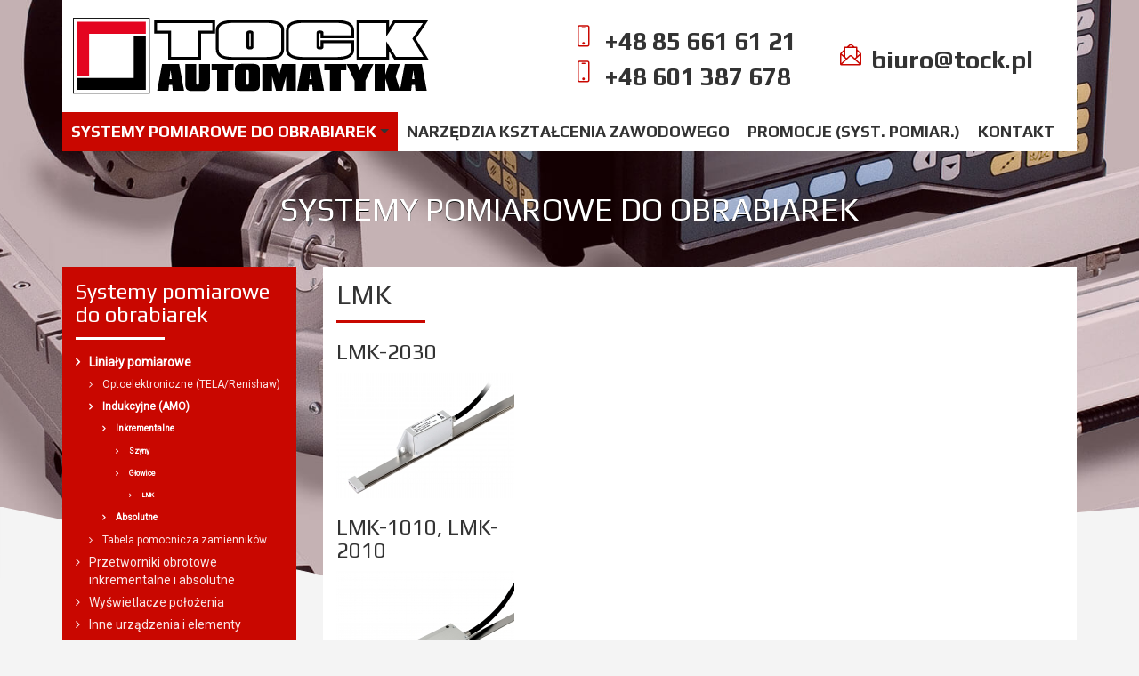

--- FILE ---
content_type: text/html; charset=utf-8
request_url: https://www.tock.pl/systemy-pomiarowe-do-obrabiarek/linialy-pomiarowe/indukcyjne/inkrementalne/glowice/lmk/itemlist/category/30-lmk.html
body_size: 6366
content:
<!DOCTYPE html>
<html prefix="og: http://ogp.me/ns#" xmlns="http://www.w3.org/1999/xhtml" xml:lang="pl-pl" lang="pl-pl" dir="ltr">
<head>
  <!-- Global site tag (gtag.js) - Google Analytics -->
<script async src="https://www.googletagmanager.com/gtag/js?id=UA-206921910-1"></script>
<script>
  window.dataLayer = window.dataLayer || [];
  function gtag(){dataLayer.push(arguments);}
  gtag('js', new Date());

  gtag('config', 'UA-206921910-1');
  
  gtag('config', 'G-LC9LGJE3B6');
</script>

	<base href="https://www.tock.pl/systemy-pomiarowe-do-obrabiarek/linialy-pomiarowe/indukcyjne/inkrementalne/glowice/lmk/itemlist/category/30-lmk.html" />
	<meta http-equiv="content-type" content="text/html; charset=utf-8" />
	<meta name="keywords" content="systemy pomiarowe do obrabiarek, liniały, obrabiarki cnc, tokarki cnc, automatyka, symulator spawania, nauka spawania, soldamatic, weldtrainer, lincoln electric," />
	<meta property="og:url" content="https://www.tock.pl/systemy-pomiarowe-do-obrabiarek/linialy-pomiarowe/indukcyjne/inkrementalne/glowice/lmk/itemlist/category/30-lmk.html" />
	<meta property="og:type" content="website" />
	<meta property="og:title" content="LMK - TOCK Automatyka" />
	<meta name="twitter:card" content="summary" />
	<meta name="twitter:title" content="LMK - TOCK Automatyka" />
	<meta name="x-ua-compatible" content="IE=edge,chrome=1" />
	<title>LMK - TOCK Automatyka</title>
	<link href="/systemy-pomiarowe-do-obrabiarek/linialy-pomiarowe/indukcyjne/inkrementalne/glowice/lmk/itemlist/category/30-lmk" rel="canonical" />
	<link href="/templates/tock/favicon.ico" rel="shortcut icon" type="image/vnd.microsoft.icon" />
	<link href="https://www.tock.pl/plugins/system/k2multiimages/K2MultiImages/assets/highslide/highslide.css" rel="stylesheet" type="text/css" />
	<link href="https://cdnjs.cloudflare.com/ajax/libs/simple-line-icons/2.4.1/css/simple-line-icons.min.css" rel="stylesheet" type="text/css" />
	<link href="/components/com_k2/css/k2.css?v=2.16" rel="stylesheet" type="text/css" />
	<link href="/plugins/system/jce/css/content.css?aa754b1f19c7df490be4b958cf085e7c" rel="stylesheet" type="text/css" />
	<link href="/templates/tock/css/slick.css" rel="stylesheet" type="text/css" />
	<link href="/templates/tock/css/superfish.css" rel="stylesheet" type="text/css" />
	<link href="/templates/tock/css/easy-responsive-tabs.css" rel="stylesheet" type="text/css" />
	<link href="/templates/tock/css/bootstrap.min.css" rel="stylesheet" type="text/css" />
	<link href="/templates/tock/css/custom.css" rel="stylesheet" type="text/css" />
	<link href="/templates/tock/css/rwd.css" rel="stylesheet" type="text/css" />
	<link href="https://www.tock.pl/templates/tock/html/mod_menu/core/css/jquery.mmenu.all.css" rel="stylesheet" type="text/css" />
	<style type="text/css">
</style>
	<script type="application/json" class="joomla-script-options new">{"csrf.token":"ebbfb61c7f0aa489c052c3a9c62e7629","system.paths":{"root":"","base":""}}</script>
	<script src="https://www.tock.pl/plugins/system/k2multiimages/K2MultiImages/assets/highslide/highslide-with-gallery.packed.js" type="text/javascript"></script>
	<script src="/templates/tock/js/jui/jquery.min.js?86702d6f7d2cce53377df09824bf8dee" type="text/javascript"></script>
	<script src="/templates/tock/js/jui/jquery-noconflict.js?86702d6f7d2cce53377df09824bf8dee" type="text/javascript"></script>
	<script src="/templates/tock/js/jui/jquery-migrate.min.js?86702d6f7d2cce53377df09824bf8dee" type="text/javascript"></script>
	<script src="/media/k2/assets/js/k2.frontend.js?v=2.16&sitepath=/" type="text/javascript"></script>
	<script src="/templates/tock/js/jui/bootstrap.min.js?86702d6f7d2cce53377df09824bf8dee" type="text/javascript"></script>
	<script src="/media/system/js/core.js?86702d6f7d2cce53377df09824bf8dee" type="text/javascript"></script>
	<script src="/templates/tock/js/hoverIntent.js" type="text/javascript"></script>
	<script src="/templates/tock/js/superfish.js" type="text/javascript"></script>
	<script src="/templates/tock/js/slick.js" type="text/javascript"></script>
	<script src="/templates/tock/js/easyResponsiveTabs.js" type="text/javascript"></script>
	<script src="https://www.tock.pl/templates/tock/html/mod_menu/core/js/hammer.min.js" type="text/javascript"></script>
	<script src="https://www.tock.pl/templates/tock/html/mod_menu/core/js/jquery.mmenu.min.all.js" type="text/javascript"></script>
	<script type="text/javascript">
			hs.graphicsDir = 'https://www.tock.pl/plugins/system/k2multiimages/K2MultiImages/assets/highslide/graphics/';
			hs.captionEval = 'this.a.rel';
			hs.allowSizeReduction = true;
			hs.align = 'center';
			hs.zIndexCounter = '10001';
			hs.showCredits = 0;
			var galleryOptions = {
				slideshowGroup: 'gallery',
				wrapperClassName: 'dark',
				dimmingOpacity: 0.7,
				align: 'center',
				transitions: ['expand', 'crossfade'],
				fadeInOut: true,
				wrapperClassName: 'borderless floating-caption',
				marginLeft: 100,
				marginBottom: 80,
				numberPosition: 'caption'
			};
			hs.addSlideshow({
				slideshowGroup: 'gallery',
				interval: 5000,
				repeat: false,
				useControls: true,
				fixedControls: 'fit',
				overlayOptions: {
					className: 'text-controls',
					opacity: 0.75,
					position: 'bottom center',
					offsetX: 0,
					offsetY: -15,
					hideOnMouseOut: true
				}
			});
			hs.lang = {
				loadingText : 'Loading...',
				nextText : 'Next',
				nextTitle : 'Next (arrow right)',
				closeText : 'Close',
				closeTitle : 'Close (esc)',
				playText : 'Play',
				playTitle : 'Play slideshow (spacebar)',
				pauseText : 'Pause',
				pauseTitle : 'Pause slideshow (spacebar)',
				previousText : 'Previous',
				previousTitle : 'Previous (arrow left)',
				fullExpandText : '1:1',
				fullExpandTitle : 'Expand to actual size (f)',
				number: 'Image %1 of %2',
				restoreTitle : 'Click to close image, click and drag to move. Use arrow keys for next and previous.'
			};
				jQuery(document).ready(function(){
		// Hide the bootstrap menu toggle button
		jQuery('.navbar .navbar-header > button').css('display','none');
		// Add the link
		jQuery('.navbar .navbar-header').append('<a id="panel-125-link" class="navbar-toggle panelnav-toggle hidden-sm hidden-md hidden-lg" href="#panel-125"><span class="sr-only">Toggle navigation</span><span class="icon-bar"></span><span class="icon-bar"></span><span class="icon-bar"></span><span class="title hidden-xs">Menu</span></a>');
		// position the link - uncomment if you want to position with JS instead of CSS
		// jQuery('.navbar .navbar-inner > .navbar-toggle').css('position','absolute').css('top','1em').css('right','0');

		// panel Menu
		jQuery(function() {
			jQuery('nav#panel-125').mmenu({
				
				// options object
				content		: ['prev', 'title', 'close'],
				extensions	: ['pageshadow', 'theme-light', 'effect-slide-menu', 'effect-slide-listitems', 'pagedim-black'], //theme-dark, right, effect-zoom-menu, fullscreen
				dragOpen	: false,
				counters	: true,
				searchfield	: false
						},
			{
				// configuration object
				selectedClass: "current"
			});
		});
	});
	</script>

      
 <link href="/templates/tock/favicon.ico" rel="icon" type="image/x-icon" />
    <meta name="viewport" content="width=device-width, initial-scale=1.0, maximum-scale=1.0, user-scalable=0" />
	<!--[if lte IE 8]>
		<script src="http://html5shim.googlecode.com/svn/trunk/html5.js"></script>
			<![endif]-->
<link rel="preconnect" href="https://fonts.gstatic.com">
<link href="https://fonts.googleapis.com/css2?family=Play:wght@400;700&family=Roboto&display=swap" rel="stylesheet"> 
    <link rel="stylesheet" href="https://maxcdn.bootstrapcdn.com/font-awesome/4.5.0/css/font-awesome.min.css">
</head>
<body class="page" >
	<div id="wrap">
		

			
		<header id="header" class="default-head">
			<div class="container">
				<div id="top">
					<div class="row">
						<div class="col-md-12 top1">
							<div id="logo">
								<a href="/">
									

<div class="custom"  >
	<img src="/images/2021/TOCK_logo.svg" alt="tock" /></div>

								</a>
							</div>
							<div id="logo-2">
								
									

							</div>
							<div id="top-contact" class="top-contact-page">
								

<div class="custom"  >
	<ul>
<li class="mail" style="position:relative; top: 22px">
<h4><strong>biuro@tock.pl</strong></h4>
</li>
<li></li>
</ul>
<ul style="position:relative; left:-300px; top: 43px; margin:-82px 0px">
<li class="tel">
<h4><strong>+48 85 661 61 21</strong></h4>
</li>
<li class="tel">
<h4><strong>+48 601 387 678</strong></h4>
</li>
</ul></div>

							</div>
							<a href="#panel-125" class="navbar-toggle panelnav-toggle mmm" id="panel-96-link"><span class="sr-only">Toggle navigation</span> <i class="fa fa-bars"></i> </a>

						</div>
					</div>
					<div class="row">
						<div class="col-md-12 top2 ">
							<nav class="navigation" role="navigation">
								<ul class="menu sf-menu">
<li class="item-119 active deeper parent"><a href="/systemy-pomiarowe-do-obrabiarek" >Systemy pomiarowe do obrabiarek</a><ul class="nav-child unstyled small"><li class="item-120 active deeper parent"><a href="/systemy-pomiarowe-do-obrabiarek/linialy-pomiarowe" >Liniały pomiarowe</a><ul class="nav-child unstyled small"><li class="item-410 deeper parent"><a href="/systemy-pomiarowe-do-obrabiarek/linialy-pomiarowe/linialy-optoelektroniczne" >Optoelektroniczne (TELA/Renishaw)</a><ul class="nav-child unstyled small"><li class="item-136"><a href="/systemy-pomiarowe-do-obrabiarek/linialy-pomiarowe/linialy-optoelektroniczne/linialy-optoelektroniczne-inkrementalne" >Inkrementalne</a></li><li class="item-411"><a href="/systemy-pomiarowe-do-obrabiarek/linialy-pomiarowe/linialy-optoelektroniczne/linialy-optoelektroniczne-absolutne" >Absolutne</a></li></ul></li><li class="item-137 active deeper parent"><a href="/systemy-pomiarowe-do-obrabiarek/linialy-pomiarowe/indukcyjne" >Indukcyjne (AMO)</a><ul class="nav-child unstyled small"><li class="item-227 active deeper parent"><a href="/systemy-pomiarowe-do-obrabiarek/linialy-pomiarowe/indukcyjne/inkrementalne" >Inkrementalne</a><ul class="nav-child unstyled small"><li class="item-220 deeper parent"><a href="/systemy-pomiarowe-do-obrabiarek/linialy-pomiarowe/indukcyjne/inkrementalne/szyny" >Szyny</a><ul class="nav-child unstyled small"><li class="item-222"><a href="/systemy-pomiarowe-do-obrabiarek/linialy-pomiarowe/indukcyjne/inkrementalne/szyny/lmb" >LMB</a></li><li class="item-221"><a href="/systemy-pomiarowe-do-obrabiarek/linialy-pomiarowe/indukcyjne/inkrementalne/szyny/lmt" >LMT</a></li><li class="item-223"><a href="/systemy-pomiarowe-do-obrabiarek/linialy-pomiarowe/indukcyjne/inkrementalne/szyny/lmf" >LMF</a></li></ul></li><li class="item-219 active deeper parent"><a href="/systemy-pomiarowe-do-obrabiarek/linialy-pomiarowe/indukcyjne/inkrementalne/glowice" >Głowice</a><ul class="nav-child unstyled small"><li class="item-224 current active"><a href="/systemy-pomiarowe-do-obrabiarek/linialy-pomiarowe/indukcyjne/inkrementalne/glowice/lmk" >LMK</a></li></ul></li></ul></li><li class="item-228 deeper parent"><a href="/systemy-pomiarowe-do-obrabiarek/linialy-pomiarowe/indukcyjne/absolutne" >Absolutne</a><ul class="nav-child unstyled small"><li class="item-229 deeper parent"><a href="/systemy-pomiarowe-do-obrabiarek/linialy-pomiarowe/indukcyjne/absolutne/szyny" >Szyny</a><ul class="nav-child unstyled small"><li class="item-232"><a href="/systemy-pomiarowe-do-obrabiarek/linialy-pomiarowe/indukcyjne/absolutne/szyny/lmba" >LMBA</a></li><li class="item-233"><a href="/systemy-pomiarowe-do-obrabiarek/linialy-pomiarowe/indukcyjne/absolutne/szyny/lmta" >LMTA</a></li><li class="item-234"><a href="/systemy-pomiarowe-do-obrabiarek/linialy-pomiarowe/indukcyjne/absolutne/szyny/lmfa" >LMFA</a></li></ul></li><li class="item-230 deeper parent"><a href="/systemy-pomiarowe-do-obrabiarek/linialy-pomiarowe/indukcyjne/absolutne/glowice" >Głowice</a><ul class="nav-child unstyled small"><li class="item-231"><a href="/systemy-pomiarowe-do-obrabiarek/linialy-pomiarowe/indukcyjne/absolutne/glowice/lmka" >LMKA</a></li></ul></li></ul></li></ul></li><li class="item-201"><a href="/systemy-pomiarowe-do-obrabiarek/linialy-pomiarowe/tabela-zamiennikow-linialu" >Tabela pomocnicza zamienników</a></li></ul></li><li class="item-121 deeper parent"><a href="/systemy-pomiarowe-do-obrabiarek/przetworniki" >Przetworniki obrotowe inkrementalne i absolutne</a><ul class="nav-child unstyled small"><li class="item-138"><a href="/systemy-pomiarowe-do-obrabiarek/przetworniki/optoelektroniczne" >Optoelektroniczne szklane inkrementalne i absolutne (TELA)</a></li><li class="item-139 deeper parent"><a href="/systemy-pomiarowe-do-obrabiarek/przetworniki/indukcyjne" >Indukcyjne inkrementalne i absolutne (AMO)</a><ul class="nav-child unstyled small"><li class="item-240 deeper parent"><a href="/systemy-pomiarowe-do-obrabiarek/przetworniki/indukcyjne/pierscienie-i-tasmy-do-przetwornikow-inkrementalnych" >Pierścienie i taśmy</a><ul class="nav-child unstyled small"><li class="item-236 deeper parent"><a href="/systemy-pomiarowe-do-obrabiarek/przetworniki/indukcyjne/pierscienie-i-tasmy-do-przetwornikow-inkrementalnych/inkrementalne" >Do przetworników inkrementalnych</a><ul class="nav-child unstyled small"><li class="item-249"><a href="/systemy-pomiarowe-do-obrabiarek/przetworniki/indukcyjne/pierscienie-i-tasmy-do-przetwornikow-inkrementalnych/inkrementalne/wmf" >WMF</a></li><li class="item-250"><a href="/systemy-pomiarowe-do-obrabiarek/przetworniki/indukcyjne/pierscienie-i-tasmy-do-przetwornikow-inkrementalnych/inkrementalne/wmr" >WMR</a></li></ul></li><li class="item-237 deeper parent"><a href="/systemy-pomiarowe-do-obrabiarek/przetworniki/indukcyjne/pierscienie-i-tasmy-do-przetwornikow-inkrementalnych/absolutne" >Do przetworników absolutnych</a><ul class="nav-child unstyled small"><li class="item-251"><a href="/systemy-pomiarowe-do-obrabiarek/przetworniki/indukcyjne/pierscienie-i-tasmy-do-przetwornikow-inkrementalnych/absolutne/wmfa" >WMFA</a></li><li class="item-252"><a href="/systemy-pomiarowe-do-obrabiarek/przetworniki/indukcyjne/pierscienie-i-tasmy-do-przetwornikow-inkrementalnych/absolutne/wmra" >WMRA</a></li></ul></li></ul></li><li class="item-238 deeper parent"><a href="/systemy-pomiarowe-do-obrabiarek/przetworniki/indukcyjne/glowice-do-przetwornikow-ind" >Głowice</a><ul class="nav-child unstyled small"><li class="item-247 deeper parent"><a href="/systemy-pomiarowe-do-obrabiarek/przetworniki/indukcyjne/glowice-do-przetwornikow-ind/do-przetwornikow-inkrementalnych" >Do przetworników inkrementalnych</a><ul class="nav-child unstyled small"><li class="item-243"><a href="/systemy-pomiarowe-do-obrabiarek/przetworniki/indukcyjne/glowice-do-przetwornikow-ind/do-przetwornikow-inkrementalnych/wmk" >WMK</a></li><li class="item-245"><a href="/systemy-pomiarowe-do-obrabiarek/przetworniki/indukcyjne/glowice-do-przetwornikow-ind/do-przetwornikow-inkrementalnych/mhs" >MHS</a></li></ul></li><li class="item-248 deeper parent"><a href="/systemy-pomiarowe-do-obrabiarek/przetworniki/indukcyjne/glowice-do-przetwornikow-ind/do-przetwornikow-absolutnych" >Do przetworników absolutnych</a><ul class="nav-child unstyled small"><li class="item-244"><a href="/systemy-pomiarowe-do-obrabiarek/przetworniki/indukcyjne/glowice-do-przetwornikow-ind/do-przetwornikow-absolutnych/wmka" >WMKA</a></li><li class="item-253"><a href="/systemy-pomiarowe-do-obrabiarek/przetworniki/indukcyjne/glowice-do-przetwornikow-ind/do-przetwornikow-absolutnych/mhsa" >MHSA</a></li></ul></li></ul></li><li class="item-242 deeper parent"><a href="/systemy-pomiarowe-do-obrabiarek/przetworniki/indukcyjne/wycofane-z-produkcji" >Wycofane z produkcji</a><ul class="nav-child unstyled small"><li class="item-246"><a href="/systemy-pomiarowe-do-obrabiarek/przetworniki/indukcyjne/wycofane-z-produkcji/wmi-menu" >WMI</a></li></ul></li></ul></li><li class="item-140"><a href="/systemy-pomiarowe-do-obrabiarek/przetworniki/czujniki-magnetyczne-obrotow" >Czujniki magnetyczne obrotów</a></li><li class="item-203"><a href="/systemy-pomiarowe-do-obrabiarek/przetworniki/tabela-zamiennikow-przetwornika" >Tabela pomocnicza zamienników</a></li></ul></li><li class="item-141"><a href="/systemy-pomiarowe-do-obrabiarek/wyswietlacze-polozenia" >Wyświetlacze położenia</a></li><li class="item-142 deeper parent"><a href="/systemy-pomiarowe-do-obrabiarek/inne-urzadzenia-i-elementy" >Inne urządzenia i elementy</a><ul class="nav-child unstyled small"><li class="item-143"><a href="/systemy-pomiarowe-do-obrabiarek/inne-urzadzenia-i-elementy/konwertery-si-sv-oraz-sv-si" >Konwertery SI/SV, SV/SI</a></li><li class="item-144"><a href="/systemy-pomiarowe-do-obrabiarek/inne-urzadzenia-i-elementy/interpolatory-zewnetrzne-x25-x50" >Interpolatory zewnętrzne X25, X50</a></li><li class="item-145"><a href="/systemy-pomiarowe-do-obrabiarek/inne-urzadzenia-i-elementy/wtyczki-gniazda-kablowe" >Wtyczki / Gniazda kablowe</a></li><li class="item-146"><a href="/systemy-pomiarowe-do-obrabiarek/inne-urzadzenia-i-elementy/kable-sygnalowe-peszle" >Kable sygnałowe, peszle</a></li></ul></li></ul></li><li class="item-375"><a href="/narzedzia-ksztalcenia-zawodowego" >Narzędzia kształcenia zawodowego</a></li><li class="item-408"><a href="/promocje-tock" >Promocje (Syst. pomiar.)</a></li><li class="item-134"><a href="/kontakt" >Kontakt</a></li></ul>


							</nav>
							<div class="mobilemnue"></div>
						</div>
					</div>
				</div>
			</div>	
		</header>
	
		
		
		
		


				<div id="wrapper-content">
			<div class="section">
				<div id="bg-cont" class="">
					<div id="b-img" class=""></div>
					
					
											<svg version="1.1" xmlns="http://www.w3.org/2000/svg" xmlns:xlink="http://www.w3.org/1999/xlink" width="100%" height="80px" viewBox="0 0 1920 130" preserveAspectRatio="none" class="bigTriangledown grey-svg minislidersvg">
						<path d="M1920,131V1L564,130L0,0v131"/>
					</svg>
										
				

				</div>
				<div class="section-h1 ">
					<div class="container">
						<div class="row">
							<div class="col-md-12">
								<h1>
									Systemy pomiarowe do obrabiarek								</h1>
							</div>
						</div>
					</div>

				</div>

			</div>
		</div>
		<section id="maincontant" class="">
			<div class="container">
								<div class="row">
					<div class="col-md-3 sidebar">
						
		 

        <div class="sidemenu ">
      	        	<h3 class="moduleTitle ">Systemy pomiarowe do obrabiarek</h3>
			<nav class="mod-menu">

            	<ul class="menu">
<li class="item-120 active deeper parent"><a href="/systemy-pomiarowe-do-obrabiarek/linialy-pomiarowe" >Liniały pomiarowe</a><ul class="nav-child unstyled small"><li class="item-410 parent"><a href="/systemy-pomiarowe-do-obrabiarek/linialy-pomiarowe/linialy-optoelektroniczne" >Optoelektroniczne (TELA/Renishaw)</a></li><li class="item-137 active deeper parent"><a href="/systemy-pomiarowe-do-obrabiarek/linialy-pomiarowe/indukcyjne" >Indukcyjne (AMO)</a><ul class="nav-child unstyled small"><li class="item-227 active deeper parent"><a href="/systemy-pomiarowe-do-obrabiarek/linialy-pomiarowe/indukcyjne/inkrementalne" >Inkrementalne</a><ul class="nav-child unstyled small"><li class="item-220 parent"><a href="/systemy-pomiarowe-do-obrabiarek/linialy-pomiarowe/indukcyjne/inkrementalne/szyny" >Szyny</a></li><li class="item-219 active deeper parent"><a href="/systemy-pomiarowe-do-obrabiarek/linialy-pomiarowe/indukcyjne/inkrementalne/glowice" >Głowice</a><ul class="nav-child unstyled small"><li class="item-224 current active"><a href="/systemy-pomiarowe-do-obrabiarek/linialy-pomiarowe/indukcyjne/inkrementalne/glowice/lmk" >LMK</a></li></ul></li></ul></li><li class="item-228 parent"><a href="/systemy-pomiarowe-do-obrabiarek/linialy-pomiarowe/indukcyjne/absolutne" >Absolutne</a></li></ul></li><li class="item-201"><a href="/systemy-pomiarowe-do-obrabiarek/linialy-pomiarowe/tabela-zamiennikow-linialu" >Tabela pomocnicza zamienników</a></li></ul></li><li class="item-121 parent"><a href="/systemy-pomiarowe-do-obrabiarek/przetworniki" >Przetworniki obrotowe inkrementalne i absolutne</a></li><li class="item-141"><a href="/systemy-pomiarowe-do-obrabiarek/wyswietlacze-polozenia" >Wyświetlacze położenia</a></li><li class="item-142 parent"><a href="/systemy-pomiarowe-do-obrabiarek/inne-urzadzenia-i-elementy" >Inne urządzenia i elementy</a></li></ul>

        	</nav>

        </div>

        <div class="clr"></div>

        
						
					</div>
					<div class="col-md-9">
						<div id="system-message-container">
	</div>

						<!-- Start K2 Category Layout -->
<div id="k2Container-tock" class="itemListView">

	
	
		<!-- Blocks for current category and subcategories -->
	<div class="itemListCategoriesBlock">

				<!-- Category block -->
		<div class="itemListCategory-tock">

			
			
						<!-- Category title -->
            <div class="page-header">
						
			<h2  itemprop="name">LMK</h2>	</div>
			
						<!-- Category description -->
			<div></div>
			
			<!-- K2 Plugins: K2CategoryDisplay -->
			
		</div>
		
		
	</div>
	
		<!-- Item list -->
	<div class="itemList">

		
		
				<!-- Secondary items -->
		<div id="itemListSecondary">
			
			
			<div class="itemContainer itemContainerLast" style="width:25.0%;">
				
<!-- Start K2 Item Layout -->
<div class="catItemView groupSecondary">
    <!-- Plugins: BeforeDisplay -->
    
    <!-- K2 Plugins: K2BeforeDisplay -->
    
    <div class="catItemHeader">
        
                <!-- Item title -->
        <h3 class="catItemTitle">
            
                        <a href="/systemy-pomiarowe-do-obrabiarek/linialy-pomiarowe/indukcyjne/inkrementalne/glowice/lmk/item/63-lmk-2030">
                LMK-2030            </a>
            
                    </h3>
        
            </div>

    <!-- Plugins: AfterDisplayTitle -->
    
    <!-- K2 Plugins: K2AfterDisplayTitle -->
    
    
    <div class="catItemBody">
        <!-- Plugins: BeforeDisplayContent -->
        
        <!-- K2 Plugins: K2BeforeDisplayContent -->
        
                <!-- Item Image -->
        <div class="catItemImageBlock">
            <span class="catItemImage">
                <a href="/systemy-pomiarowe-do-obrabiarek/linialy-pomiarowe/indukcyjne/inkrementalne/glowice/lmk/item/63-lmk-2030" title="LMK-2030||">
                    <img src="/media/k2/items/cache/9415f9bcd76598f9c08127db1641b596_S.jpg" alt="LMK-2030||" style="width:200px;height:auto;" />
                </a>
            </span>
            <div class="clr"></div>
        </div>
        
        
        <div class="clr"></div>

        
        <!-- Plugins: AfterDisplayContent -->
        
        <!-- K2 Plugins: K2AfterDisplayContent -->
        
        <div class="clr"></div>
    </div>

    
    <div class="clr"></div>

    
    
    <div class="clr"></div>

    
    
    <div class="clr"></div>

    
    <!-- Plugins: AfterDisplay -->
    
    <!-- K2 Plugins: K2AfterDisplay -->
    
    <div class="clr"></div>
</div>
<!-- End K2 Item Layout -->
			</div>
						
			
			<div class="itemContainer itemContainerLast" style="width:25.0%;">
				
<!-- Start K2 Item Layout -->
<div class="catItemView groupSecondary">
    <!-- Plugins: BeforeDisplay -->
    
    <!-- K2 Plugins: K2BeforeDisplay -->
    
    <div class="catItemHeader">
        
                <!-- Item title -->
        <h3 class="catItemTitle">
            
                        <a href="/systemy-pomiarowe-do-obrabiarek/linialy-pomiarowe/indukcyjne/inkrementalne/glowice/lmk/item/61-lmk-1010-lmk-2010">
                LMK-1010, LMK-2010            </a>
            
                    </h3>
        
            </div>

    <!-- Plugins: AfterDisplayTitle -->
    
    <!-- K2 Plugins: K2AfterDisplayTitle -->
    
    
    <div class="catItemBody">
        <!-- Plugins: BeforeDisplayContent -->
        
        <!-- K2 Plugins: K2BeforeDisplayContent -->
        
                <!-- Item Image -->
        <div class="catItemImageBlock">
            <span class="catItemImage">
                <a href="/systemy-pomiarowe-do-obrabiarek/linialy-pomiarowe/indukcyjne/inkrementalne/glowice/lmk/item/61-lmk-1010-lmk-2010" title="LMK-2010, LMK-1010||">
                    <img src="/media/k2/items/cache/00d9b1e39f02d57be65ad2a9a6eaa3b8_S.jpg" alt="LMK-2010, LMK-1010||" style="width:200px;height:auto;" />
                </a>
            </span>
            <div class="clr"></div>
        </div>
        
        
        <div class="clr"></div>

        
        <!-- Plugins: AfterDisplayContent -->
        
        <!-- K2 Plugins: K2AfterDisplayContent -->
        
        <div class="clr"></div>
    </div>

    
    <div class="clr"></div>

    
    
    <div class="clr"></div>

    
    
    <div class="clr"></div>

    
    <!-- Plugins: AfterDisplay -->
    
    <!-- K2 Plugins: K2AfterDisplay -->
    
    <div class="clr"></div>
</div>
<!-- End K2 Item Layout -->
			</div>
						
			
			<div class="itemContainer itemContainerLast" style="width:25.0%;">
				
<!-- Start K2 Item Layout -->
<div class="catItemView groupSecondary">
    <!-- Plugins: BeforeDisplay -->
    
    <!-- K2 Plugins: K2BeforeDisplay -->
    
    <div class="catItemHeader">
        
                <!-- Item title -->
        <h3 class="catItemTitle">
            
                        <a href="/systemy-pomiarowe-do-obrabiarek/linialy-pomiarowe/indukcyjne/inkrementalne/glowice/lmk/item/62-lmk-1005-lmk-2005">
                LMK-1005, LMK-2005            </a>
            
                    </h3>
        
            </div>

    <!-- Plugins: AfterDisplayTitle -->
    
    <!-- K2 Plugins: K2AfterDisplayTitle -->
    
    
    <div class="catItemBody">
        <!-- Plugins: BeforeDisplayContent -->
        
        <!-- K2 Plugins: K2BeforeDisplayContent -->
        
                <!-- Item Image -->
        <div class="catItemImageBlock">
            <span class="catItemImage">
                <a href="/systemy-pomiarowe-do-obrabiarek/linialy-pomiarowe/indukcyjne/inkrementalne/glowice/lmk/item/62-lmk-1005-lmk-2005" title="LMK-1005, LMK-2005||">
                    <img src="/media/k2/items/cache/c3997142576e6f4d163ead570965368d_S.jpg" alt="LMK-1005, LMK-2005||" style="width:200px;height:auto;" />
                </a>
            </span>
            <div class="clr"></div>
        </div>
        
        
        <div class="clr"></div>

        
        <!-- Plugins: AfterDisplayContent -->
        
        <!-- K2 Plugins: K2AfterDisplayContent -->
        
        <div class="clr"></div>
    </div>

    
    <div class="clr"></div>

    
    
    <div class="clr"></div>

    
    
    <div class="clr"></div>

    
    <!-- Plugins: AfterDisplay -->
    
    <!-- K2 Plugins: K2AfterDisplay -->
    
    <div class="clr"></div>
</div>
<!-- End K2 Item Layout -->
			</div>
									<div class="clr"></div>
		</div>
		
		
	</div>

	<!-- Pagination -->
	
	</div>

<!-- End K2 Category Layout -->

<!-- JoomlaWorks "K2" (v2.16) | Learn more about K2 at https://getk2.org -->
					</div>

				</div>
				

			</div>
		</section>
				<div id="footer-wrapper" class="">
			
									<footer id="footer">
				<div class="container">
					<div class="row">
						<div class="col-sm-3 namebox">

							

<div class="custom"  >
	<h3>TOCK-AUTOMATYKA</h3>
<p>Nasza działalność od początku ma charakter inżynierski ze specjalizacją w obszarze liniałów i przetworników obrotowych do maszyn i obrabiarek, lekkich obrabiarkach CNC oraz systemowych, kompletnych pracowniach kształcenia zawodowego do szkół i uczelni technicznych. Oferujemy innowacyjne rozwiązania kształcenia zawodowego w podejściu Edukacji 4.0 na rzecz Przemysłu 4.0.&nbsp; &nbsp;</p></div>

						</div>
						<div class="col-sm-3 kontaktbox">
							

<div class="custom"  >
	<h3>Dane kontaktowe</h3>
<ul>
<li class="place"><address>Ul. Ks. Abp. E. Kisiela 28<br />15-361 Białystok</address></li>
<li class="tel">+48 85 661 61 21</li>
<li class="tel">+48 601 387 678</li>
<li class="fax">+48 85 661 10 11</li>
<li class="mail">biuro@tock.pl</li>
</ul></div>


						</div>
						<div class="col-sm-3 linkibox">

							<div class="custom">
								<h3>Szybkie linki</h3>
										<div class="moduletable">
						<ul class="menu">
<li class="item-101"><a href="/" >Strona główna</a></li><li class="item-147"><a href="/wyszukiwarka-zamiennikow" >Wyszukiwarka zamienników</a></li><li class="item-160"><a href="/mapa-witryny" >Mapa witryny</a></li><li class="item-161"><a href="/pomoc-techniczna" >Pomoc techniczna</a></li></ul>
		</div>
			<div class="moduletable">
							<h3>Informacje dodatkowe</h3>
						<ul class="menu">
<li class="item-276"><a href="/polityka-prywatnosci" >Polityka prywatności</a></li></ul>
		</div>
	
							</div>
						</div>
						<div class="col-sm-3 linkibox">

							<div class="custom">
								<h3>Oferta</h3>
										<div class="moduletable">
						<ul class="menu">
<li class="item-423 alias-parent-active"><a href="/systemy-pomiarowe-do-obrabiarek/linialy-pomiarowe" >Liniały pomiarowe</a></li><li class="item-424"><a href="/systemy-pomiarowe-do-obrabiarek/przetworniki" >Przetworniki obrotowe inkrementalne i absolutne</a></li><li class="item-425"><a href="/systemy-pomiarowe-do-obrabiarek/wyswietlacze-polozenia" >Wyświetlacze położenia</a></li><li class="item-426"><a href="/systemy-pomiarowe-do-obrabiarek/inne-urzadzenia-i-elementy" >Inne urządzenia i elementy</a></li></ul>
		</div>
	
							</div>
						</div>

					</div>
				</div>
			</footer>
						

			<div id="copyright-container">
				<div class="container">
					<div class="row">
						<div class="col-sm-6 copy">&copy;2026 TOCK-AUTOMATYKA Wszelkie prawa zastrzeżone. | Realizacja: <a href="https://webly.pl/" target="_blank">webly.pl</a></div>
						<div class="col-sm-6 socialbottom">
								<div class="moduletable">
						

<div class="custom"  >
	</div>
		</div>
	
						</div>
					</div>
				</div>
			</div>
		</div>
		</div>
				<div id="panelnav">
			<nav id="panel-125">
	<ul class="level_1 menu">
	<li class="item-119 active deeper first parent level1"><a href="/systemy-pomiarowe-do-obrabiarek" >Systemy pomiarowe do obrabiarek</a><ul class="sub-menu level_2"><li class="item-120 active parent level2"><a href="/systemy-pomiarowe-do-obrabiarek/linialy-pomiarowe" >Liniały pomiarowe</a></li><li class="item-121 parent level2"><a href="/systemy-pomiarowe-do-obrabiarek/przetworniki" >Przetworniki obrotowe inkrementalne i absolutne</a></li><li class="item-141 level2"><a href="/systemy-pomiarowe-do-obrabiarek/wyswietlacze-polozenia" >Wyświetlacze położenia</a></li><li class="item-142 last parent level2"><a href="/systemy-pomiarowe-do-obrabiarek/inne-urzadzenia-i-elementy" >Inne urządzenia i elementy</a></li></ul></li><li class="item-375 level1"><a href="/narzedzia-ksztalcenia-zawodowego" >Narzędzia kształcenia zawodowego</a></li><li class="item-408 level1"><a href="/promocje-tock" >Promocje (Syst. pomiar.)</a></li><li class="item-134 last level1"><a href="/kontakt" >Kontakt</a></li>	</ul>
</nav>
		</div>
		<!-- end panelnav -->
		
		<script src="/templates/tock/js/custom.js" type="text/javascript"></script>	
		
</body>

</html>

--- FILE ---
content_type: text/css
request_url: https://www.tock.pl/templates/tock/css/superfish.css
body_size: 1139
content:
/*** ESSENTIAL STYLES ***/
.sf-menu, .sf-menu * {
	margin: 0;
	padding: 0;
	list-style: none;
}
.sf-menu li {
	position: relative;
}
.sf-menu ul {
	position: absolute;
	display: none;
	top: 100%;
	left: 0;
	z-index: 99;
}
.sf-menu > li {
	float: left;
}
.sf-menu li:hover > ul,
.sf-menu li.sfHover > ul {
	display: block;
}

.sf-menu a {
	display: block;
	position: relative;
}
.sf-menu ul ul {
	top: 0;
	left: 100%;
}


/*** DEMO SKIN ***/
.sf-menu {
	float: left;
	margin-bottom:0;
}

.home .sf-menu , .full .sf-menu {
	float: none;
	text-align: center;
	margin-bottom:0;
}

.sf-menu ul {
	box-shadow: 2px 2px 6px rgba(0,0,0,.2);
	min-width: 12em; /* allow long menu items to determine submenu width */
	*width: 12em; /* no auto sub width for IE7, see white-space comment below */
}
.sf-menu a {
	padding:12px 10px;
	text-decoration: none;
	zoom: 1; /* IE7 */
}
.sf-menu a {
	color: #333;
	font-family:'Play';
	font-size:18px; text-transform:uppercase; font-weight: 700;
}
.edukacja .sf-menu a { font-size: 15px;}
.sf-menu .item-149 a { color:#004f7c;}



.sf-menu li {
	background: none;
	white-space: nowrap; /* no need for Supersubs plugin */
	*white-space: normal; /* ...unless you support IE7 (let it wrap) */
	-webkit-transition: background .2s;
	transition: background .2s;
}
.home .sf-menu li, .full .sf-menu li {float: none;
display: inline-block; }

.sf-menu ul li {
	background: #c90700;
}
.home .sf-menu ul li , .full .sf-menu ul li { display: block; text-align: left;}

.edukacja .sf-menu ul li {
	background: #004F7C;
}



.sf-menu ul li a { font-size:14px; padding:10px 12px 10px 12px;}

.sf-menu ul ul li {
	background: #c90700;
}
.edukacja .sf-menu ul ul li {
	background: #004F7C;
}



.sf-menu li:hover,
.sf-menu li.sfHover,
.sf-menu li.active {
	background: #c90700;
	/* only transition out, not in */
	-webkit-transition: none;
	transition: none;
}


.edukacja .sf-menu li:hover,
.edukacja .sf-menu li.sfHover,
.edukacja .sf-menu li.active {
	background: #004F7C;
	/* only transition out, not in */
	-webkit-transition: none;
	transition: none;
}

.sf-menu li:hover a,
.sf-menu li.sfHover a,
.sf-menu li.active a
{ color:#FFF;}

.sf-menu li:hover ul li:hover,
.sf-menu li.sfHover ul li.sfHover { background:#333;}


.edukacja .sf-menu li:hover ul li:hover, .edukacja
.sf-menu li.sfHover ul li.sfHover { background:#0081ca;}




/*** arrows (for all except IE7) **/
.sf-arrows .sf-with-ul {
	padding-right: 24px;
	*padding-right: 12px; /* no CSS arrows for IE7 (lack pseudo-elements) */
}
/* styling for both css and generated arrows */
.sf-arrows .sf-with-ul:after {
	content: '';
	position: absolute;
	top: 50%;
	right: 10px;
	margin-top: -3px;
	height: 0;
	width: 0;
	/* order of following 3 rules important for fallbacks to work */
	border: 5px solid transparent;
	border-top-color: #333; /* edit this to suit design (no rgba in IE8) */
}
.sf-arrows > li > .sf-with-ul:focus:after,
.sf-arrows > li:hover > .sf-with-ul:after,
.sf-arrows > .sfHover > .sf-with-ul:after {
	border-top-color: white; /* IE8 fallback colour */
}
/* styling for right-facing arrows */
.sf-arrows ul .sf-with-ul:after {
	margin-top: -5px;
	margin-right: -3px;
	border-color: transparent;
	border-left-color: #dFeEFF; /* edit this to suit design (no rgba in IE8) */
	border-left-color: rgba(255,255,255,.5);
}
.sf-arrows ul li > .sf-with-ul:focus:after,
.sf-arrows ul li:hover > .sf-with-ul:after,
.sf-arrows ul .sfHover > .sf-with-ul:after {
	border-left-color: white;
}


--- FILE ---
content_type: text/css
request_url: https://www.tock.pl/templates/tock/css/custom.css
body_size: 4967
content:
body {font-family: 'Roboto', sans-serif; font-size:14px; line-height:20px;}
.h1, .h2, .h3, .h4, .h5, .h6, h1, h2, h3, h4, h5, h6 { font-family: 'Play', sans-serif;}
a {color: #333;}
a:hover { color:#c90700; text-decoration:none;}
body.page { background-color:#f4f4f4;}
header {
    height: auto;
    left: 0;
    position: absolute;
    top: 0;
    transition: height 0.3s ease 0s;
    width: 100%;
    z-index: 999;
}
#wrapper-content {
    height: auto !important;
    margin: 0 auto;
    min-height: 100%;
    padding: 0;
	
	
	
	
	
}
#wrapper-content.home {background-image:url(../images/bg.jpg); background-repeat:no-repeat; background-position:top center; background-size:cover;}



#bg { position: relative;height:650px; width:100%;}
#bg.home {height:400px;}


#bg-cont { position: relative;height:650px; width:100%;}

#bg-cont.edukacja { height: 650px;}



#b-img { position:absolute; background-image:url(../images/bg3.jpg); background-repeat:no-repeat; top:0; left:0; height:100%; z-index:-1; background-position:top center; background-size:cover; width:100%;}

#b-img.edukacja { background-image:url(../images/bg2.jpg);  background-color: #133b52;}
#b-img.full { background-image:url(../images/bg.jpg);  background-color: #133b52;}


header #top { background:#FFF;}

#header.headerfix  #top{-webkit-box-shadow: 0px 5px 5px 0px rgba(50, 50, 50, 0.26);
-moz-box-shadow:    0px 5px 5px 0px rgba(50, 50, 50, 0.26);
box-shadow:         0px 5px 5px 0px rgba(50, 50, 50, 0.26); position:fixed;}

.section {
    position: relative;
}

.section-group- {
    padding-top: 200px;
}
#logo { margin-left:12px; float:left; width: 400px;}
.default-head.home #logo { margin-left:0px; float:none; text-align: center; width: auto;}
.default-head.home #logo  img { max-width: 400px;}
#logo-2 { float:left; margin:12px 0 0 20px;}

.logos img { max-width:100%;}
.logos div { margin:0 5px;}
.section-feature { position:absolute; top:167px; width:100%;}
.section-h1 { position:absolute; top:216px; width:100%;}
.section-h1.edukacja { position:absolute; top:216px; width:100%;}

.section-group { position:absolute; bottom:-230px; width:100%; z-index:100;} 

.top1 { padding-top:20px; padding-bottom:20px;}
section#main { padding-top:190px; padding-bottom:0px;}
section#maincontant { margin-top:-350px; padding-bottom:30px; min-height: 500px;}
section#maincontant.edukacja {margin-top:-350px;}


.section-h1 h1 { margin:0; padding:0; text-align:center; color:#FFF; text-transform:uppercase; text-shadow:#000 0px 1px;}
.zamienniki-search { height:338px; padding:30px; background:#c90700;}
.zamienniki-left { height:auto; padding:15px; background:#c90700;}
.search.zamienniki-search.zamienniki-left { padding:0;}
.zamienniki-search h3 { margin:0 0 30px 0; padding:0 0 15px 0; position:relative;}
.zamienniki-search h3::before {position:absolute; left:0; bottom:0; height:3px; width:100px; background:#fff; content:'';}
.zamienniki-search h3 , .zamienniki-search label { color:#FFF;}
.zamienniki-search label { font-weight:normal; margin-bottom:30px;}

#mod-search-searchword { height:40px; padding:3px; border:none; outline:none; border-radius:0px; float:left;}
.btn-search { height:40px; width:40px; border:none; outline:none; text-align:center; line-height:40px; background:#333; color:#FFF;}
.btn-search i { font-size:20px;}


.zamienniki-left .btn-search {background:#333;}

.btn-search:hover { background:#000;}
.box-home { height:340px;}
.box-home .foto-box  { position:relative;
} 
.box-home .foto-box  .box-caption { position:absolute; left:0px; bottom:0px; width:100%; padding:30px 15px 15px 15px;background: -moz-linear-gradient(top,  rgba(0,0,0,0) 0%, rgba(0,0,0,1) 100%); /* FF3.6-15 */
background: -webkit-linear-gradient(top,  rgba(0,0,0,0) 0%,rgba(0,0,0,1) 100%); /* Chrome10-25,Safari5.1-6 */
background: linear-gradient(to bottom,  rgba(0,0,0,0) 0%,rgba(0,0,0,1) 100%); /* W3C, IE10+, FF16+, Chrome26+, Opera12+, Safari7+ */
filter: progid:DXImageTransform.Microsoft.gradient( startColorstr='#00000000', endColorstr='#000000',GradientType=0 ); /* IE6-9 */}
.box-home .foto-box  .box-caption  h3 { color:#FFF; position:relative; font-size:20px; padding:0 0 10px 0; margin:0 0 10px 0;}
.box-home .foto-box  .box-caption  h3::before { position:absolute; left:0; bottom:0; height:3px; width:100px; background:#c90700; content:'';}
.box-desc { background:#eeeeee; padding:15px; min-height:160px;}
.box-desc ul { list-style:none; padding:0; margin:0;}
.box-desc ul li { margin:2px 0; padding:0 0 0 15px; position:relative;}
.box-desc ul li::before { position:absolute; left:0; top:0px; color:#c90700;  font-family: 'FontAwesome'; content:'\f105';}
.box-desc ul li a { color:#333; text-decoration:none;}
.box-desc ul li a:hove { color:#c90700;}

.box-home .foto-box img { max-width:100%;}

#osmap a { color: #6600cc;}
#osmap a:hover { color:#333;}
a:hover { text-decoration:none;}
#slider { width:100%;/* height:550px; background: url(../images/slide2.jpg); background-position:center; background-size: cover;*/}
.slidersvg {
    bottom: 0px;
    position: absolute;
	height:130px;
}
.minislidersvg
{
	    bottom: 0px;
    position: absolute;
	height:80px;
	}

.white-svg path {
    fill: #fff;
    stroke: #fff;
    stroke-width: 2;
}
.grey-svg path {
    fill: #f4f4f4;
    stroke: #f4f4f4;
    stroke-width: 2;
}
.dark-svg path {
	
	  fill: #212121;
    stroke: #212121;
    stroke-width: 2;}

svg.bigTriangleup {
    margin: 0 0 -7px;
    pointer-events: none;
}
.nagnews h2 { margin:0 0 15px 0; padding:0 0 15px 0; position:relative;}
.nagnews h2::before { position:absolute; left:0; bottom:0; height:3px; width:100px; background:#c90700; content:'';}

.news-item { padding-bottom:15px; margin-bottom:15px; }
.news-item:not(:last-child){ border-bottom:#eeeeee solid 1px;}
.news-item h4 a { color:#c90700;}
.news-item h4 a:hover { color:#333;}

a.linkmore { font-size:14px; text-transform:uppercase;font-family: 'Play', sans-serif; color:#333; position:relative; padding:0 15px 0 0;}
a.linkmore::before { position:absolute; right:0; top:0;color:#c90700;  font-family: 'FontAwesome'; content:'\f105';}
a.linkmore:hover {color:#c90700; }

.sekcja-dys { padding:0;}
#dys { background-color:#fff;}
.nagdys h2 { text-align:center;}
.nagnews.nagdys h2::before { position:absolute; left:50%; bottom:0; height:3px; width:100px; background:#c90700; content:''; margin-left:-50px;}

#footer-wrapper { background:#212121;}
#footer-wrapper.edukacja { background: #004F7C;} 

#footer { padding:50px 0 10px 0;}

#footer h3 { margin:0 0 15px 0; padding:0 0 15px 0; position:relative; color:#FFF;}
#footer h3::before { position:absolute; left:0; bottom:0; height:3px; width:100px; background:#c90700; content:'';}

#footer-wrapper.edukacja #footer h3::before {background:#E5F5FF;}


.linkibox ul {
    list-style: outside none none;
    margin: 0;
    padding: 0;

}
.linkibox ul li a { color: #9c9c9c;}
.linkibox ul li a:hover { color:#FFF;}
#copyright-container {
    border-bottom: 3px solid #0D3B56;
    border-top: 1px solid rgba(255,255,255,0.18);
    color: #9c9c9c;
    font-size: 12px;
    padding: 30px 0;
}
.namebox p { color: #9c9c9c;}


.kontaktbox ul {
    list-style: outside none none;
    margin-bottom: 20px;
    padding: 0;
}
.kontaktbox ul li {
    color: #9c9c9c;
    margin-bottom: 10px;
    padding: 0 0 0 30px;
    position: relative;
}
.kontaktbox ul li address {
    margin-bottom: 0;
}
.kontaktbox ul li.place::before {
    color: #c90700;
    content: "\f041";
   	font-family: 'FontAwesome';
    font-size: 26px;
    left: 0;
    position: absolute;
    top: 0;
}
.kontaktbox ul li.tel::before {
    color: #c90700;
    content: "\f095";
 font-family: 'FontAwesome';
    font-size: 26px;
    left: 0;
    position: absolute;
    top: 0;
}
.kontaktbox ul li.fax::before {
    color: #c90700;
    content: "\f02f";
    font-family: 'FontAwesome';
    font-size: 24px;
    left: 0;
    position: absolute;
    top: 0px;
}
.kontaktbox ul li.mail::before {
    color: #c90700;
    content: "\f003";
    font-family: 'FontAwesome';
    font-size: 20px;
    left: 0;
    position: absolute;
    top: -5px;
}

#footer-wrapper.edukacja  .kontaktbox ul li.place::before,#footer-wrapper.edukacja  .kontaktbox ul li.tel::before,#footer-wrapper.edukacja  .kontaktbox ul li.fax::before, #footer-wrapper.edukacja  .kontaktbox ul li.mail::before {
	color: #E5F5FF;

} 


.socialbottom h5 {
    color: #444444;
    font-size: 16px;
    margin: 0 10px 0 0;
    padding: 0;
}
.socialbottom h5, .socialbottom ul {
    float: right;
}
.socialbottom ul {
    list-style: outside none none;
    margin: 0;
    padding: 0;
}
.socialbottom ul li {
    border-right: 1px solid #4d4d4d;
    float: left;
    margin: 0 7px 0 0;
    padding: 0 7px 0 0;
}
.socialbottom ul li:last-child {
    border: medium none;
}
.socialbottom ul li a {
    color: #c90700;
}
.socialbottom ul li a:hover {
    color: #ccc;
}
.socialbottom ul li a i {
    font-size: 20px;
}

.moduleItemImage img { max-width:100%;}



h3.nagszkol {color:#FFF; font-size:24px; padding:15px; background:#c90700; position:relative; margin:0;}
h3.nagszkol::before {position:absolute; left:15px; bottom:0; height:3px; width:100px; background:#fff; content:''}

.sidemenu, .szkolenia-menu  { background:#c90700; padding:15px; margin-bottom:30px;}
.sidemenu h3 { color:#FFF; font-size:24px; margin:0 0 15px 0; padding:0 0 15px 0; position:relative;}
.sidemenu h3::before {position:absolute; left:0; bottom:0; height:3px; width:100px; background:#fff; content:'';}

.sidemenu ul, .szkolenia-menu ul { list-style:none; padding:0; margin:0;}
.sidemenu ul ul { padding:0 0 0 15px;}
.sidemenu ul li, .szkolenia-menu ul li { margin:5px 0;}
.szkolenia-menu ul li { margin:8px 0;}
.sidemenu ul li a, .szkolenia-menu ul li a { color:rgba(255,255,255,0.9); text-decoration:none; padding:0 0 0 15px; position:relative; display:block;}
.sidemenu ul li a::before, .szkolenia-menu ul li a:before { position:absolute; left:0; top:0;    content: "\f105";
 font-family: 'FontAwesome';}
 
.sidemenu ul li a:hover, .szkolenia-menu ul li a:hover {color:rgba(255,255,255,1)}
.sidemenu ul li.active a  { font-weight:700;color:rgba(255,255,255,1)}

.sidemenu ul li.active ul li a { font-weight:normal;color:rgba(255,255,255,0.9);} 
.sidemenu ul li.active ul li a:hover, .sidemenu ul li.active ul li.active a {color:rgba(255,255,255,1)}
.sidemenu ul li.active ul li.active a { font-weight:700;}

.item-page, #k2Container-tock,.blog, .searchpage, .moduletable.zapytanie, #osmap { background:#FFF; padding:15px 15px 15px 15px; margin-bottom:30px;}





p.chrono_credits { display:none;}

#osmap a { color: #333;}
#osmap a:hover {color: #c90700;}

.searchpage .searchintro   {background:#f4f4f6; padding:15px;margin:15px 0;}
.searchpage .searchintro p { margin-bottom:0;}
.searchpage .searchintro strong { font-weight:normal;}
.searchpage .searchintro  .badge.badge-info { background:#c90700;}
.searchpage legend { padding-bottom:15px; margin-bottom:10px;}
 fieldset.only { margin-bottom:10px; margin-top:15px;}
 fieldset.only  label { font-weight:normal; padding-left:20px;}
 
 dt.result-title { font-size:16px; font-weight:normal; margin-top:15px;font-family: 'Play', sans-serif;}
  dt.result-title a {color: #c90700;}
  dt.result-title a:hover { color:#333;}
  dd.result-created { font-size:12px; color:#777777;}

.highlight { padding:3px;color: #fff; background:#c90700;}

#search-searchword {border: 1px solid #d2d2d4;
    font-size: 16px;
    height: 40px;
    padding: 5px 5px 5px 5px;}
#search-searchbtn { width:40px; height:40px; text-align:center; color:#FFF; border:none; outline:none; background:#c90700;}
#search-searchbtn:hover { background:#333;}
#search-searchbtn span { font-size:22px}


.item-image img { max-width:100%; margin-bottom:15px;}

.caption-1 {font-family: 'Play', sans-serif; font-size:16px;}

.category-desc h2 { margin-top:0px;}

.articleBody h2 { margin-bottom:15px; padding-bottom:15px; position:relative;}
.articleBody h2::before {position:absolute; left:0; bottom:0; height:3px; width:100px; background:#c90700; content:'';}

#maincontant.edukacja .articleBody h2 { margin-top: 0px;}
#maincontant.edukacja .articleBody h2::before  {background:#0081ca;}


.articleBody h3, .category-desc h3,.moduleItemTitle:hover { color:#c90700;}

#maincontant.edukacja .articleBody h3 , #maincontant.edukacja .articleBody h3  a{ color: #0081ca;}
#maincontant.edukacja .articleBody .box-edu-art:hover h3{ color: #004f7c;}

#maincontant.edukacja .item-page { background:#FFF; padding:30px; margin-bottom:30px; min-height: 500px;}


.moduleItemTitle { color:#333; padding:5px 0;}

.box-edu-art { position: relative;}
.box-edu-img img {max-width: 100%; height: auto;}
.box-edu-caption h3 { min-height: 55px; margin: 15px 0;}
.box-edu-link { position: absolute; left: 0; top: 0; width: 100%; height: 100%; text-indent: -9999px; }

.box-edu-caption {
    min-height: 300px;
}

.space-30 { margin-bottom: 30px;}
.space-60 { margin-bottom: 30px;}
.page-header { border:none; padding:0; margin:0;}
.page-header h2 { margin-bottom:15px; padding-bottom:15px; position:relative; margin-top:0;}
.page-header h2::before {position:absolute; left:0; bottom:0; height:3px; width:100px; background:#c90700; content:'';}
#maincontant.edukacja .page-header h2::before {background: #0081ca;}


div.itemBody { padding:0;}
div.itemImageBlock { padding:0; margin:0;}
span.itemImage { margin:0; text-align:left;}


.itemBody-tock  { margin-bottom:30px;}

.resp-tabs-list li {font-family: 'Play', sans-serif; font-size:16px; font-weight:normal;}
ul.itemAttachments-tock { list-style: none; padding:0; margin:0;}
ul.itemAttachments-tock li { margin:5px 0; padding:0 0 0 25px; position:relative;}
ul.itemAttachments-tock li::before {position:absolute; left:0; top:0;    content: "\f1c1";
 font-family: 'FontAwesome'; font-size:20px;color:#c90700;}
 
ul.itemAttachments-tock li a, ul.itemTags-tock li a { color:#333;} 
ul.itemAttachments-tock li a:hover, ul.itemTags-tock li  a:hover{ color:#c90700;}


ul.itemTags-tock { list-style: none; padding:0; margin:0;}
ul.itemTags-tock li { margin:5px 0; padding:0 0 0 20px; position:relative;}
ul.itemTags-tock li::before {position:absolute; left:0; top:0;    content: "\f105";
 font-family: 'FontAwesome'; font-size:16px;color:#c90700;}
 
 
div.itemNavigation { background:#FFF; margin:0 0 30px 0; border-radius:0px; padding:0; height:auto; overflow:auto;} 
 
div.itemNavigation a.itemPrevious { padding:12px 0 12px 20px; float: left; border-top:#c90700 solid 3px; color:#000; position:relative;}
div.itemNavigation a.itemPrevious::before {position:absolute; left:5px; top:12px;    content: "\f104";
 font-family: 'FontAwesome'; font-size:16px;color:#c90700;} 
div.itemNavigation a.itemNext { padding:12px 20px 12px 0; float:right;border-top:#c90700 solid 3px; color:#000; position:relative;}
div.itemNavigation a.itemNext::before {position:absolute; right:5px; top:12px;    content: "\f105";
 font-family: 'FontAwesome'; font-size:16px;color:#c90700;} 
 
div.itemNavigation a.itemPrevious:hover,div.itemNavigation a.itemNext:hover  {color:#c90700;} 

#top-menu { float:right; padding:0px 15px 0 0;}
#top-menu ul { list-style:none; padding:0; margin:0;}
#top-menu ul li { float:left; margin:0 0 0 10px; padding:0 0 0 10px; border-left:#CCC solid 1px;}
#top-menu ul li:first-child { border:none;}
#top-menu ul li a { font-size:12px; color:#999;}

#top-contact { clear:right; float:right; padding:15px 15px 0 0;}
#top-contact.top-contact-page { clear:right; float:right; padding:0px 15px 0 0;}
.default-head.home #top-contact { clear:none; float:none; padding:0;}


#top-contact ul { list-style:none; padding:0; margin:0;}
.default-head.home #top-contact ul { list-style:none; padding:0; margin:0; text-align: center;}

#top-contact ul li { float:left; margin:0 0 0 10px; padding:0 0 10px 0; font-size:16px;}
#top-contact.top-contact-page ul li { float:none; margin:10px 0 10px 0px; padding:0 0 0 35px; font-size:16px;display: block; position: relative;}


.default-head.home #top-contact ul li { float:none; margin:0 0 0 10px; padding:0 0 0 30px; font-size:16px; display: inline-block; position: relative;}
.default-head.home #top-contact ul li h4 , .default-head.home #top-contact ul li h4 a, #top-contact.top-contact-page  ul li h4 , #top-contact.top-contact-page  ul li h4 a { font-size: 28px;}



.default-head.home #top-contact ul li::before,#top-contact.top-contact-page ul li::before  { position: absolute; left: 0; top: 0px;  font-family: 'simple-line-icons'; font-size: 24px;color:#c90700;}
.default-head.home #top-contact ul li.tel::before,#top-contact.top-contact-page ul li.tel::before {content: "\e010";}
.default-head.home #top-contact ul li.mail::before,#top-contact.top-contact-page ul li.mail::before {content: "\e01f";}
.default-head.home #top-contact ul li.tel::before { top: 11px;}
.default-head.home #top-contact ul li.mail::before {top: 10px;}
#top-contact ul li i { font-size:18px;color:#c90700;}


.przycisk, .articleBody .przycisk { border:solid 2px #c90700; height:40px; line-height:37px; padding:0 36px 0 15px; position:relative; font-size:18px; color: #333; display:inline-block; background:#FFF;-webkit-transition: background-color 0.4s ease-out, color 0.4s ease-out;
  transition: background-color 0.4s ease-out,
              color 0.4s ease-out;font-family: 'Play', sans-serif; }


#maincontant.edukacja .articleBody .przycisk {border:solid 2px #0081ca;}
#maincontant.edukacja .articleBody .przycisk:hover, #maincontant.edukacja .articleBody .box-edu-art:hover .przycisk {background:#0081ca; color: #fff;}

.przycisk::before { position:absolute; top:0px; right:10px;font-family: 'FontAwesome'; color:#c90700; font-size:20px; content:'\f105'; -webkit-transition: background-color 0.4s ease-out, color 0.4s ease-out;
  transition: background-color 0.4s ease-out,
              color 0.4s ease-out;}
	

#maincontant.edukacja .przycisk::before { color:#0081ca;}
#maincontant.edukacja .przycisk:hover::before { color:#fff;}
.przycisk:hover, .articleBody a.przycisk:hover { background:#c90700; color: #FFF;}
.przycisk:hover::before { color:#FFF;}			  


.blog.szkolenia .items-row h2 { font-size:24px;}
.blog.szkolenia .items-row .item { padding-bottom:15px; margin-bottom:15px; border-bottom:#CCC solid 1px;}
.blog.szkolenia .items-row .item p { margin-bottom:15px;}

.item-page .icons { display: none;}

.nn_sliders.accordion > .accordion-group {
    border: none;
    border-radius: 0px;
    margin-bottom: 15px;
    transition-duration: 0.2s;
	box-shadow:none;
}

.nn_sliders.accordion > .accordion-group .panel-heading {
    border: none;
    padding: 0;
	border-radius:0px;
}


.nn_sliders.accordion > .accordion-group .accordion-heading .accordion-toggle {
    cursor: pointer;
    display: block;
    padding: 15px 70px 15px 15px;
	font-family: 'Play', sans-serif; text-transform:uppercase; color:#3d3d41; font-size:20px;
	 border: 2px solid #bdbdbd;
	 position:relative;
}
.nn_sliders.accordion > .accordion-group .accordion-heading .accordion-toggle:focus { text-decoration:none;}
.nn_sliders.accordion > .accordion-group .accordion-heading .accordion-toggle:before
{
	font-family: 'FontAwesome'; position:absolute; right:15px; top:15px; content:'\f107';
	font-size:24px;
	}

.nn_sliders.accordion > .accordion-group .accordion-heading .accordion-toggle .kurstitle { display:inline-block; vertical-align:middle;}

	.rowmrg { margin-bottom:15px;}
.nn_sliders.accordion > .accordion-group > .accordion-heading > a.accordion-toggle:hover
{
	color:#c90700;
	background:#f6f6f6;
	border-color: #c90700;
}
.nn_sliders.accordion > .accordion-group > .accordion-heading > a.accordion-toggle:hover  .miniiko ,
.nn_sliders.accordion > .accordion-group.active > .accordion-heading > a.accordion-toggle .miniiko
{
	background:#c90700;
	}

.nn_sliders.accordion > .accordion-group.active > .accordion-heading > a.accordion-toggle
{
	color:#c90700;
	background:#f6f6f6;
	border-color: #c90700;
	text-decoration:none;
	}
.nn_sliders.accordion > .accordion-group.active > .accordion-heading > a.accordion-toggle:before
{
	font-family: 'FontAwesome'; position:absolute; right:15px; top:15px; content:'\f106';
		font-size:24px;
	}	
	
.nn_sliders.accordion > .accordion-group > .accordion-body > .accordion-inner { padding:15px 15px 15px 15px;}
.nn_sliders.accordion > .accordion-group > .accordion-body > .accordion-inner .row { margin-bottom:30px;}	
.nn_sliders.accordion > .accordion-group > .accordion-body > .accordion-inner p { line-height:24px;}


.new-f-box { position: relative;}
.new-f-box .f-box-image img { max-width: 100%; height: auto;}
.new-f-box  .f-box-caption { position: absolute; left: 0;width: 100%; bottom: 0; padding: 45px; z-index: 1;background: -moz-linear-gradient(top,  rgba(0,0,0,0) 0%, rgba(0,0,0,1) 100%); /* FF3.6-15 */
background: -webkit-linear-gradient(top,  rgba(0,0,0,0) 0%,rgba(0,0,0,1) 100%); /* Chrome10-25,Safari5.1-6 */
background: linear-gradient(to bottom,  rgba(0,0,0,0) 0%,rgba(0,0,0,1) 100%); /* W3C, IE10+, FF16+, Chrome26+, Opera12+, Safari7+ */
filter: progid:DXImageTransform.Microsoft.gradient( startColorstr='#00000000', endColorstr='#000000',GradientType=0 ); /* IE6-9 */}
.new-f-box  .f-box-caption h3 { color: #fff; margin: 0;}

.new-f-box  a.abs-link { z-index: 2; position: absolute; left: 0; top: 0; width: 100%; height: 100%; text-indent: -9999px;}

.breadcrumb { margin-bottom: 0px;}

.articleBody img { max-width: 100%; height: auto;}





.front-solution-box {
    margin-bottom: 30px;
    background: rgba(255,255,255,1);
    position: relative;
    overflow: hidden;
    z-index: 2;
    box-shadow: 0px 4px 9px rgba(0, 0, 0, 0.095);
    -webkit-border-radius: 5px;
    -moz-border-radius: 5px;
    border-radius: 5px;
    min-height: 350px;
}
.front-solution-box.front-solution-box-red { background: #c90700;}
.front-solution-box.front-solution-box-blue { background: #004F7C;}


.front-solution-box:hover {
    box-shadow: 0px 16px 24px rgba(8,35,48,0.16);
}
.front-solution-box::before {
    position: absolute;
    right: -30px;
    bottom: 80px;
    font-size: 220px;
    color:rgba(255,255,255,0.11);
    font-family: 'simple-line-icons';
    z-index: -1;
    /*	-webkit-transition: font-size 0.35s;
	-moz-transition: font-size 0.35s;
	-o-transition: font-size 0.35s;
	transition: font-size 0.35s;*/
    transition: font-size .8s cubic-bezier(.16, 1.08, .38, .98);
}
.front-solution-box.ikona-Systemy::before {
    content: "\e058";
}
.front-solution-box.ikona-Edukacja::before {
    
	
	content: "\e05a";
}
.front-solution-box .cap {
    padding: 30px 30px 20px;
}
.front-solution-box a.abs-link {
    width: 100%;
    height: 100%;
    top: 0;
    left: 0;
    text-decoration: none;
    font-size: 0px;
    text-indent: -99999px;
    z-index: 20;
    position: absolute;
}
.front-solution-box:hover::before {
    font-size: 310px;
}
.front-solution-box i {
    -webkit-transform: translate3d(0, 120px, 0);
    transform: translate3d(0, 120px, 0);
}
.front-solution-box:hover i {
    -webkit-transform: translate3d(0, 15px, 0);
    transform: translate3d(0, 15px, 0);
}

.front-solution-box h4, .front-solution-box h2, .front-solution-box p, .front-solution-box i {
    transition: transform .8s cubic-bezier(.16, 1.08, .38, .98);
}
.front-solution-box i {
    color: #fff;
    font-size: 70px;
    margin-bottom: 15px;
    display: block;
}
.front-solution-box h4, .front-solution-box h2 {
    font-size: 32px;
    line-height: 34px;
    margin: 0 0 15px 0;
    color: #fff;
    position: relative;
    text-transform: uppercase;
}

.front-solution-box h4 span, .front-solution-box h2 span {
    display: block;
}
.front-solution-box h4, .front-solution-box h2 {
    -webkit-transform: translate3d(0, 120px, 0);
    transform: translate3d(0, 120px, 0);
}
.front-solution-box:hover h4, .front-solution-box:hover h2 {
    -webkit-transform: translate3d(0, 15px, 0);
    transform: translate3d(0, 15px, 0);
}
.front-solution-box p {
    margin-bottom: 0;
    line-height: 1.4;
	color: #fff;
}
.front-solution-box p {
    -webkit-transform: translate3d(0, 150px, 0);
    transform: translate3d(0, 150px, 0);
}
.front-solution-box:hover p {
    -webkit-transform: translate3d(0, 15px, 0);
    transform: translate3d(0, 15px, 0);
}


--- FILE ---
content_type: text/css
request_url: https://www.tock.pl/templates/tock/css/rwd.css
body_size: 441
content:

@media (min-width: 1400px) {
body {
    font-size: 15px;
    line-height: 24px;
}
}

@media (max-width: 1200px) {
.sf-menu a {
    font-size: 13px;
    padding-left: 5px;
    padding-right: 5px;
}
.sf-arrows .sf-with-ul {
    padding-right: 18px;
}
.sf-arrows .sf-with-ul::after {
    right: 5px;
}
}

@media (max-width: 1024px) {
.slick-prev {
    left: -10px;
}
.slick-next {
    right: -10px;
}
.copy {
    font-size: 11px;
    text-align: right;
}
}
.slicknav_menu {
    display: none;
}
 @media screen and (max-width: 992px) {


 .default-head.home #logo img {
 max-width: 350px;
}
 .section-feature {
top:110px;
}
.navbar-toggle.mmm {
display:block;
}
.navigation, #top-menu, #top-contact {
display:none;
}
.navbar-toggle i {
font-size:26px;
}
.navbar-toggle {
color:#c90700;
margin-top:20px;
margin-right:0;
}
.navbar-toggle:hover {
	color:#333;
}
 .section-group {
position:relative;
bottom:0;
}
}
@media (max-width: 768px) {
	
	.navbar-toggle {
color:#c90700;
margin-top:0px;
	
	 }
 @media screen and (max-width: 600px) {
 .default-head.home #logo img {
 max-width: 300px;
}

	 
	 
}
@media screen and (max-width: 600px) {
 .default-head.home #logo img {
 max-width: 250px;
}
	
		#logo {
    width: 300px;
	 }
	
}
@media screen and (max-width: 480px) {
	
	
		#logo {
    width: 200px;
	 }
}

--- FILE ---
content_type: image/svg+xml
request_url: https://www.tock.pl/images/2021/TOCK_logo.svg
body_size: 1581
content:
<?xml version="1.0" encoding="utf-8"?>
<!-- Generator: Adobe Illustrator 23.0.1, SVG Export Plug-In . SVG Version: 6.00 Build 0)  -->
<svg version="1.1" id="Layer_1" xmlns="http://www.w3.org/2000/svg" xmlns:xlink="http://www.w3.org/1999/xlink" x="0px" y="0px"
	 viewBox="0 0 121.19 26.19" style="enable-background:new 0 0 121.19 26.19;" xml:space="preserve">
<style type="text/css">
	.st0{fill:none;stroke:#000000;stroke-width:1.957;stroke-miterlimit:22.926;}
	.st1{fill-rule:evenodd;clip-rule:evenodd;fill:#FFFFFF;}
	.st2{fill-rule:evenodd;clip-rule:evenodd;}
	.st3{fill:none;stroke:#FFFFFF;stroke-width:2.615;stroke-miterlimit:22.926;}
	.st4{fill:none;stroke:#000000;stroke-width:0.276;stroke-miterlimit:22.926;}
	.st5{fill-rule:evenodd;clip-rule:evenodd;fill:#E40520;}
</style>
<g>
	<polygon class="st0" points="33.4,13.46 33.4,4.47 28.61,4.47 28.61,1.82 47.45,1.82 47.45,4.47 42.65,4.47 42.65,13.46 	"/>
	<polyline class="st1" points="33.4,13.46 33.4,4.47 28.61,4.47 28.61,1.82 47.45,1.82 47.45,4.47 42.65,4.47 42.65,13.46 
		33.4,13.46 	"/>
	<path class="st0" d="M59.08,5.21v4.85c0,0.55,0.39,0.83,1.17,0.83c0.8,0,1.21-0.28,1.21-0.83V5.21c0-0.56-0.4-0.84-1.21-0.84
		C59.47,4.37,59.08,4.65,59.08,5.21z"/>
	<path class="st0" d="M55.29,13.54c-2.08,0-3.54-0.21-4.39-0.64c-0.85-0.42-1.28-1.14-1.28-2.16V4.23c0-0.89,0.5-1.54,1.49-1.94
		c0.9-0.36,2.3-0.54,4.18-0.54h9.73c1.99,0,3.44,0.17,4.35,0.5c1.03,0.38,1.55,1.04,1.55,1.97v6.52c0,1.04-0.44,1.77-1.33,2.18
		c-0.89,0.41-2.41,0.61-4.57,0.61H55.29z"/>
	<path class="st1" d="M55.29,13.54c-2.08,0-3.54-0.21-4.39-0.64c-0.85-0.42-1.28-1.14-1.28-2.16V4.22c0-0.89,0.5-1.54,1.49-1.93
		c0.9-0.36,2.3-0.54,4.18-0.54h9.73c1.99,0,3.44,0.17,4.35,0.5c1.03,0.38,1.55,1.04,1.55,1.97v6.52c0,1.04-0.44,1.77-1.33,2.18
		c-0.89,0.41-2.41,0.61-4.57,0.61H55.29 M59.08,5.21v4.85c0,0.55,0.39,0.83,1.17,0.83c0.8,0,1.21-0.28,1.21-0.83V5.21
		c0-0.56-0.4-0.84-1.21-0.84C59.47,4.37,59.08,4.65,59.08,5.21z"/>
	<path class="st0" d="M94.77,8.71v2.32c0,0.93-0.52,1.6-1.55,1.99c-0.91,0.34-2.36,0.52-4.35,0.52h-9.73c-3.78,0-5.67-0.83-5.67-2.5
		V4.53c0-1.01,0.43-1.73,1.28-2.15c0.85-0.42,2.31-0.63,4.39-0.63h9.73c2.16,0,3.68,0.2,4.55,0.59c0.9,0.41,1.35,1.14,1.35,2.19
		v1.53h-9.46V5.21c0-0.56-0.4-0.84-1.21-0.84c-0.79,0-1.17,0.28-1.17,0.84v4.85c0,0.56,0.39,0.84,1.17,0.84
		c0.8,0,1.21-0.28,1.21-0.84V8.71H94.77z"/>
	<path class="st1" d="M94.77,8.71v2.32c0,0.93-0.52,1.6-1.55,1.99c-0.91,0.34-2.36,0.52-4.35,0.52h-9.73c-3.78,0-5.67-0.83-5.67-2.5
		V4.53c0-1.01,0.43-1.73,1.28-2.15c0.85-0.42,2.31-0.63,4.39-0.63h9.73c2.16,0,3.68,0.2,4.55,0.59c0.9,0.41,1.35,1.14,1.35,2.19
		v1.53h-9.46V5.21c0-0.56-0.4-0.84-1.21-0.84c-0.79,0-1.17,0.28-1.17,0.84v4.85c0,0.56,0.39,0.84,1.17,0.84
		c0.8,0,1.21-0.28,1.21-0.84V8.71H94.77"/>
	<polygon class="st0" points="97.53,13.46 97.53,1.82 106.67,1.82 106.67,6.52 109.67,1.82 119.15,1.82 115.56,7.22 119.37,13.46 
		109.99,13.46 106.67,8.14 106.67,13.46 	"/>
	<polyline class="st1" points="97.53,13.46 97.53,1.82 106.67,1.82 106.67,6.52 109.67,1.82 119.15,1.82 115.56,7.22 119.37,13.46 
		109.99,13.46 106.67,8.14 106.67,13.46 97.53,13.46 	"/>
	<path class="st2" d="M111.31,25.12l1.67-9.19h5.81l1.68,9.19h-3.84l-0.21-1.99h-1.06l-0.21,1.99H111.31 M115.49,21.1h0.78
		l-0.38-3.12L115.49,21.1z M102.7,25.12v-9.19h3.64v3.71l1.2-3.71h3.78l-1.43,4.27l1.52,4.92h-3.74l-1.32-4.2v4.2H102.7z
		 M95.88,25.12v-3.48l-2.75-5.71h3.61l0.98,2.2l1-2.2h3.61l-2.75,5.71v3.48H95.88z M87.52,25.12v-7.09h-1.91v-2.1h7.51v2.1h-1.91
		v7.09H87.52z M76.34,25.12l1.68-9.19h5.81l1.68,9.19h-3.84l-0.21-1.99h-1.06l-0.21,1.99H76.34z M80.52,21.1h0.78l-0.38-3.12
		L80.52,21.1z M69.15,25.12l-1.38-5.05v5.05h-3.3v-9.19h4.69l1.03,3.81l1.02-3.81h4.71v9.19H72.6v-5.05l-1.37,5.05H69.15z
		 M57.42,25.18c-0.83,0-1.41-0.17-1.75-0.5c-0.34-0.33-0.51-0.9-0.51-1.7v-5.15c0-0.71,0.2-1.22,0.59-1.53
		c0.36-0.28,0.91-0.43,1.66-0.43h3.88c0.79,0,1.37,0.13,1.73,0.4c0.41,0.3,0.62,0.82,0.62,1.56v5.15c0,0.82-0.18,1.4-0.53,1.72
		c-0.35,0.32-0.96,0.48-1.82,0.48H57.42z M58.93,18.61v3.83c0,0.43,0.15,0.65,0.47,0.65c0.32,0,0.48-0.22,0.48-0.65v-3.83
		c0-0.44-0.16-0.66-0.48-0.66C59.09,17.95,58.93,18.17,58.93,18.61z M49.07,25.12v-7.09h-1.91v-2.1h7.51v2.1h-1.91v7.09H49.07z
		 M46.62,15.93v7.05c0,0.83-0.18,1.4-0.53,1.72c-0.35,0.32-0.96,0.48-1.83,0.48H40.5c-0.83,0-1.41-0.17-1.74-0.5
		c-0.33-0.33-0.5-0.9-0.5-1.7v-7.05h3.71v6.51c0,0.43,0.16,0.65,0.47,0.65c0.32,0,0.48-0.22,0.48-0.65v-6.51H46.62z M28.66,25.12
		l1.68-9.19h5.81l1.68,9.19h-3.84l-0.21-1.99H32.7l-0.21,1.99H28.66z M32.84,21.1h0.78l-0.38-3.12L32.84,21.1z"/>
	<rect x="0.15" y="0.17" class="st3" width="25.88" height="25.88"/>
	<rect x="0.15" y="0.17" class="st4" width="25.88" height="25.88"/>
	<polyline class="st5" points="1.38,1.4 24.8,1.4 24.8,5.51 5.49,5.51 5.49,19.89 1.38,19.89 1.38,1.4 	"/>
	<polyline class="st2" points="24.8,24.82 24.8,6.33 20.69,6.33 20.69,20.71 1.38,20.71 1.38,24.82 24.8,24.82 	"/>
</g>
</svg>


--- FILE ---
content_type: application/javascript
request_url: https://www.tock.pl/templates/tock/js/custom.js
body_size: 455
content:
jQuery( document ).ready( function () {
				jQuery( 'ul.sf-menu' ).superfish();
				jQuery( '#produktTab' ).easyResponsiveTabs( {
					tabidentify: 'tabsy'
				} );
				jQuery( '.logos' ).slick( {
					dots: false,
					infinite: true,
					arrows:false,
					speed: 300,
					slidesToShow: 6,
					autoplay: true,
					autoplaySpeed: 2000,
					prevArrow: '<button type="button" data-role="none" class="slick-prev" aria-label="Previous" tabindex="0" role="button"><i class="fa fa-angle-left"></i></button>',
					nextArrow: '<button type="button" data-role="none" class="slick-next" aria-label="Next" tabindex="0" role="button"><i class="fa fa-angle-right"></i></button>',
					slidesToScroll: 1,
					responsive: [ {
							breakpoint: 1024,
							settings: {
								slidesToShow: 4,
								slidesToScroll: 1,
								infinite: true,
								dots: false
							}
						}, {
							breakpoint: 600,
							settings: {
								slidesToShow: 2,
								slidesToScroll: 1
							}
						}, {
							breakpoint: 480,
							settings: {
								slidesToShow: 1,
								slidesToScroll: 1
							}
						}
						// You can unslick at a given breakpoint now by adding:
						// settings: "unslick"
						// instead of a settings object
					]
				} );





			} );